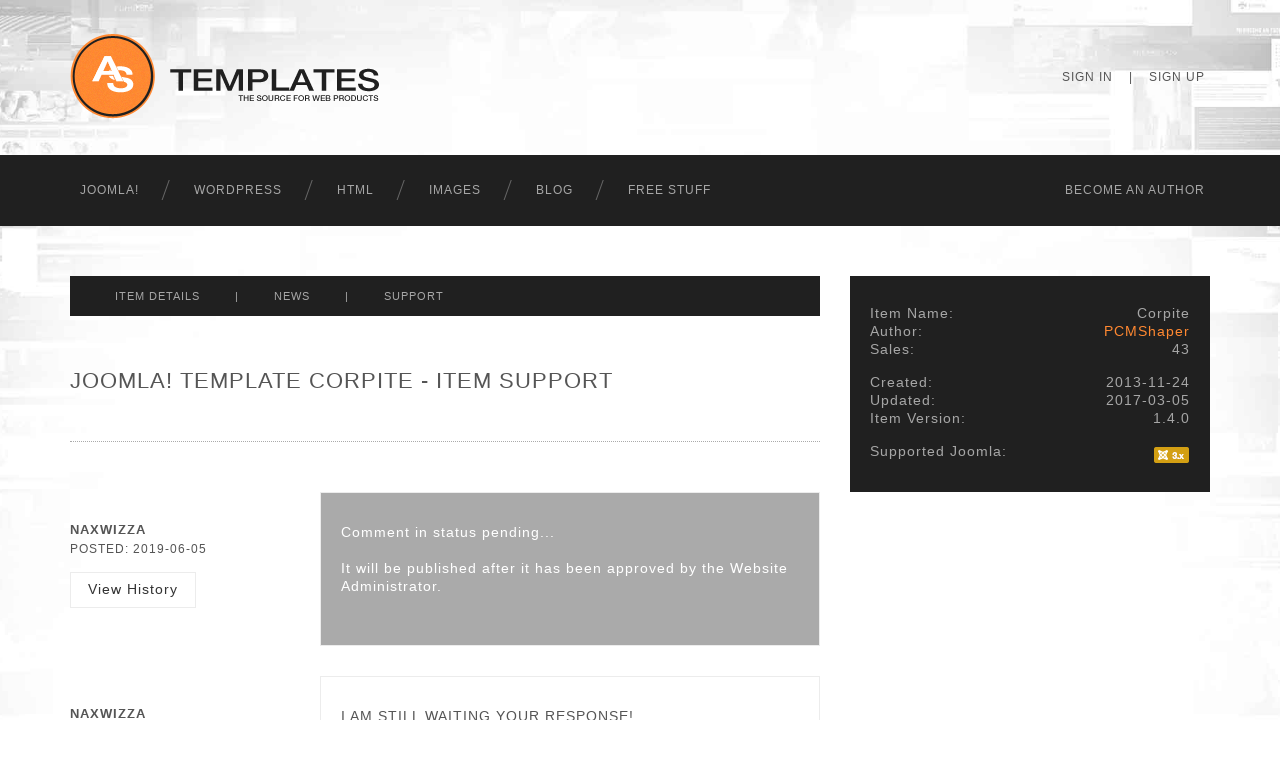

--- FILE ---
content_type: text/html; charset=UTF-8
request_url: https://www.astemplates.com/joomla-template-comments/214-corpite
body_size: 3985
content:
<!DOCTYPE HTML>
<html xmlns="http://www.w3.org/1999/xhtml" xml:lang="en" lang="en">
<head>
	
	<link rel="shortcut icon" href="/favicon.ico" type="image/x-icon" >		
	<meta http-equiv="Content-Type" content="text/html; charset=utf-8" >
    <meta http-equiv="Cache-control" content="public">
	<meta content="1 days" name="revisit-after" >
	<meta content="All" name="robots" >
    <meta name="HandheldFriendly" content="true">
    <meta name="viewport" content="width=device-width, initial-scale=1">
    <meta name="apple-mobile-web-app-capable" content="yes">
	<meta name="apple-mobile-web-app-status-bar-style" content="black-translucent">
    <meta property="og:url" content="http://www.astemplates.com" />
    
    <meta name="keywords" content="Corpite comments, joomla templates, joomla template, joomla 2.5 templates, joomla 3 templates, free joomla templates, professional joomla templates, premium joomla templates, business joomla templates, unique joomla templates, premium joomla templates, free joomla templates," > <title>Joomla! Template Support - Item Corpite</title> <meta name="description" content="Joomla! Template Corpite - Item Support" >	
        
	<!-- HERE SHOULD BE ADDED LINKS ON CSS -->
	
	<link href="/css/bootstrap.css" rel="stylesheet" type="text/css">
	<link href="/css/default.css" rel="stylesheet" type="text/css">
    
            
    <style>
		.deals-wrapper
		{
			background-image: url(../images/bg.deals.jpg);
			background-position: center bottom;
			background-repeat: repeat;
			background-color: #b1310a;
			padding: 10px 0 10px;
			text-align: center;
			color: #fff;
			display: block;
		}
		
		.deals-wrapper a
		{
			color: #fff;
		}
		
		.deals-wrapper a:hover
		{
			color: #222;
		}
	</style>
	
	<!-- HERE SHOULD BE ADDED LINKS ON JScripts --> 
	    
        <script type="text/javascript" src="/scripts/jquery-1.11.2.min.js"></script> 
    
	<!-- Google Analytics -->
    <script type="text/javascript">
        (function(i,s,o,g,r,a,m){i['GoogleAnalyticsObject']=r;i[r]=i[r]||function(){
        (i[r].q=i[r].q||[]).push(arguments)},i[r].l=1*new Date();a=s.createElement(o),
        m=s.getElementsByTagName(o)[0];a.async=1;a.src=g;m.parentNode.insertBefore(a,m)
        })(window,document,'script','//www.google-analytics.com/analytics.js','ga');
        
        ga('create', 'UA-17774394-1', 'auto');
        ga('send', 'pageview');
    </script> 
    
    <!-- Google tag (gtag.js) -->
    <script async src="https://www.googletagmanager.com/gtag/js?id=G-EM51LQDHVZ"></script>
    <script>
        window.dataLayer = window.dataLayer || [];
        function gtag(){dataLayer.push(arguments);}
        gtag('js', new Date());

        gtag('config', 'G-EM51LQDHVZ');
    </script>    

	    <script type="text/javascript">
        function SetCookie(c_name,value,expiredays)
        {
            var exdate=new Date()
            exdate.setDate(exdate.getDate()+expiredays)
            document.cookie=c_name+ "=" +escape(value)+";path=/"+((expiredays==null) ? "" : ";expires="+exdate.toGMTString())
        }
    </script>
    
</head>
<body>

		  
      
    <!-- HEADER ~~~~~~~~~~~~~~~~~~~~~~~~~~~~~~~~~~~~~~~~~~~~~~~~~~~~~~~~~~~~~~~~~~~~~~~~~~~~~~~~~~~~~~~~~~~~ -->
	<div class="header-wrapper">
        <div class="container">
            <div class="row">
                <div class="col-sm-6">
                    <div class="logo">
                        <a href="/">
                        <img src="/images/logo.png" class="img-responsive" alt="Best Joomla! Templates Wordpress and HTML Themes" ></a>
                    </div>
				</div>
                <div class="col-sm-6">
                    <nav class="topnavbar-header">
                                                <ul class="topnavbar-nav navbar-right navbar-top">
                            <li><a href="https://www.astemplates.com/signin" title="Sign In">Sign In</a></li>
                            <li class="item-divider"> | </li>
                            <li><a href="https://www.astemplates.com/signup" title="Sign Up">Sign Up</a></li>
                        </ul>
                           
                    </nav>
                </div>
            </div>
		</div>
    </div>
    
    <div class="navbar-wrapper">
        <div class="container">
            <div class="row">
                <div class="col-sm-12">
        			<nav class="navbar navbar-inverse navbar-static-top">
                        <div class="navbar-header">
                            <button type="button" class="navbar-toggle collapsed" data-toggle="collapse" data-target="#navbar" aria-expanded="false" aria-controls="navbar">
                                <span class="sr-only">Toggle navigation</span>
                                <span class="icon-bar"></span>
                                <span class="icon-bar"></span>
                                <span class="icon-bar"></span>
                            </button>
                        </div>
			            <div id="navbar" class="navbar-collapse collapse">
              				<ul class="nav navbar-nav navbar-main">
                                <li class="dropdown first-item">
                                	<a href="/joomla-templates" title="Joomla! Templates &amp; Extensions" class="desktop">Joomla!</a>
                                
                                    <a href="/joomla-templates" title="Joomla! Templates &amp; Extensions" class="mobile dropdown-toggle" 
                                    data-toggle="dropdown" role="button" aria-expanded="false">Joomla!</a>
                                    <ul class="dropdown-menu" role="menu">
                                        <li><a href="/joomla-templates" title="Joomla! Templates">Templates</a></li>
                                        <li><a href="/joomla-extensions" title="Joomla! Extensions">Extensions</a></li>
                                        <li class="nav-separator">-</li>
                                        <li><a href="/e-commerce-joomla-templates" title="Free Images">e-Commerce</a></li>
                                    </ul>
                                </li>
                                <li><a href="/wordpress-themes" title="WordPress Themes">WordPress</a></li>
                                <li><a href="/website-templates" title="Website Templates">HTML</a></li>
                                <li><a href="/free-images" title="Free Images">Images</a></li>
                                <li><a href="https://blog.astemplates.com" title="AS Templates Blog">Blog</a></li>
                                <li class="dropdown last-item">
                                    <a href="/best-free-websitetemplates" title="Free Website Products" class="desktop">Free Stuff</a>
                                    <a href="/best-free-websitetemplates" title="Free Website Products" class="mobile dropdown-toggle" 
                                    data-toggle="dropdown" role="button" aria-expanded="false">Free Stuff</a>
                                    <ul class="dropdown-menu" role="menu">
                                        <li><a href="/free-joomla-templates" title="Free Joomla! Templates">Joomla!</a></li>
                                        <li><a href="/free-wordpress-themes" title="Free WordPress Themes">WordPress</a></li>
                                        <li><a href="/free-websitetemplates" title="Free Website Templates">HTML</a></li>
                                        <li class="nav-separator">-</li>
                                        <li><a href="/free-images" title="Free Images">Images</a></li>
                                    </ul>
                                </li> 
			              	</ul>
                            								                            
                                <ul class="nav navbar-nav navbar-right">
                                    <li><a href="/makemoney" title="Becоme an Author">Becоme an Author</a></li>
                                </ul> 
                                                           
                                                       
			            </div>
			        </nav>
                </div>
            </div>
        </div>
    </div>
                
    <!-- END OF HEADER ~~~~~~~~~~~~~~~~~~~~~~~~~~~~~~~~~~~~~~~~~~~~~~~~~~~~~~~~~~~~~~~~~~~~~~~~~~~~~~~~~~~~~~ -->
    
   
    <!-- CONTENT ~~~~~~~~~~~~~~~~~~~~~~~~~~~~~~~~~~~~~~~~~~~~~~~~~~~~~~~~~~~~~~~~~~~~~~~~~~~~~~~~~~~~~~~~~~~~ -->

    <div class="item-wrapper">
        <div class="container visible">
            <div class="row">
                <div class="col-sm-8">
                                        	<!-- ITEM TOOLBAR ~~~~~~~~~~~~~~~~~~~~~~~~~~~~~~~~~~~~~~~~~~~~~~~~~~~~~~~~~~~~~~~~~~~~~~~~~~~~~~~~~~~~~~ -->
                        
                        <div class="toolbar">
                            <ul class="nav">
                                <li>
                                    <a href="https://www.astemplates.com/joomla-template-details/214-corpite" >
                                    Item Details
                                    </a>
                                </li>
                                <li>
                                    <span>|</span>
                                </li>
                                                                                                <li>
                                    <a href="https://www.astemplates.com/joomla-template-news/214-corpite" >
                                    News
                                    </a>
                                </li>
                                <li>
                                    <span>|</span>
                                </li>
                                                                <li>
                                    <a href="https://www.astemplates.com/joomla-template-comments/214-corpite" >
                                    Support
                                    </a>
                                </li>			              	
                            </ul>
                        </div>

                    	<!-- END OF ITEM TOOLBAR ~~~~~~~~~~~~~~~~~~~~~~~~~~~~~~~~~~~~~~~~~~~~~~~~~~~~~~~~~~~~~~~~~~~~~~~~~~~~~~~~ -->
                    
                    <div class="item-page-heading">
                        <h1>
                            Joomla! Template Corpite - Item Support                        </h1>
                    </div>

                    <!-- ITEM COMMENTS TABLE ~~~~~~~~~~~~~~~~~~~~~~~~~~~~~~~~~~~~~~~~~~~~~~~~~~~~~~~~~~~~~~~~~~~~~~~~~~~~~~~~~~~~~~ -->
                    
                    <div class="comments content">
	                    <div class="separator-hordotted"></div>                    
    
                        <!-- SEARCH TABLE ~~~~~~~~~~~~~~~~~~~~~~~~~~~~~~~~~~~~~~~~~~~~~~~~~~~~~~~~~~~~~~~~~~~~~~~~~~~~~~~~~~~~~~ -->
                       
                                                 
                        <!-- END OF SEARCH TABLE ~~~~~~~~~~~~~~~~~~~~~~~~~~~~~~~~~~~~~~~~~~~~~~~~~~~~~~~~~~~~~~~~~~~~~~~~~~~~~~~ -->

                                                                    
                    	<!-- SHOW COMMENTS BY ITEM ID ~~~~~~~~~~~~~~~~~~~~~~~~~~~~~~~~~~~~~~~~~~~~~~~~~~~~~~~~~~~~~~~~~~~~~~~~~~~~~~~ -->
                        
						
								<div class="post unpublished">
									<div class="post-info col-sm-4">
										<div class="username">naxwizza</div>
										<div class="postdate">POSTED: 2019-06-05 </div>
										<br>
										<a href="/joomla-template-usercomments/214-corpite-22823" class="btn btn-default">
											View History</a>
									</div>
									<div class="post-block col-sm-8">
										<div class="post-content">
											 Comment in status pending... <br /> <br />
											It will be published after it has been approved by the Website Administrator. 
										</div>
									</div>
								</div>
								<div class="clearfix"></div>
								
														<div class="post">
                                <div class="post-info col-sm-4">
                                    <div class="username">naxwizza</div>
                                    <div class="postdate">POSTED:  2019-06-07 </div>
                                    <br>
                                    <a href="https://www.astemplates.com/joomla-template-usercomments/214-corpite-22823" class="btn btn-default">View History</a>
                                </div>
                                <div class="post-block col-sm-8">
                                    <div class="post-content"> 
                                        I AM STILL WAITING YOUR RESPONSE!                                    </div>
                                   
                                    								</div> 
															</div>
								
						
								<div class="post">
									<div class="post-authorblock">
										<div class="post-info col-sm-4">
											<div class="username">Templatemesh</div>
											<div class="postdate">POSTED: 2019-06-07</div>
										</div>
										<div class="post-authorcontent col-sm-8">Hello NAXWIZZA,<br />
<br />
This is not a template issue, you should upgrade your server to new version of PHP. So please contact your hosting provider.<br />
<br />
Best Regards<br />
PCMShaper Team                                 
										</div>
									</div>
								</div>
							
								<div class="post unpublished">
									<div class="post-info col-sm-4">
										<div class="username">naxwizza</div>
										<div class="postdate">POSTED: 2019-06-07 </div>
										<br>
										<a href="/joomla-template-usercomments/214-corpite-22823" class="btn btn-default">
											View History</a>
									</div>
									<div class="post-block col-sm-8">
										<div class="post-content">
											 Comment in status pending... <br /> <br />
											It will be published after it has been approved by the Website Administrator. 
										</div>
									</div>
								</div>
								<div class="clearfix"></div>
								
							                            
                            <div class="separator-hordotted-comments"></div>
                            <div class="pagination">
                            
								                                <div class="left-pagination col-sm-4">
                                    <a href='/joomla-template-comments/214-corpite/page1' 
                                            title='First Page' class='first'><i class='glyphicon glyphicon-menu-left'></i><i class='glyphicon glyphicon-menu-left'></i></a><a href='/joomla-template-comments/214-corpite/page3'  
                                            title='Previous Page' class='prev'><i class='glyphicon glyphicon-menu-left'></i></a>                                </div>
            
                                <div class="col-sm-4">61 - 64 OF 64 NEWS</div>
            
                                <div class="right-pagination col-sm-4">
                                    <div class="last"><i class="glyphicon glyphicon-menu-right"></i><i class="glyphicon glyphicon-menu-right"></i></div><div class="next"><i class="glyphicon glyphicon-menu-right"></i></div>                                </div>
                            </div>
                                                	<div class="comment-form">  
							 
					<div class="postseparator"></div>
					<div class="clear"></div>
					<form name="input" action = " /comment.process.php" method="post" class="form-horizontal">
						<div class="separator_50"></div>
						<div class="attantion">
							*You must Sign In or Sign Up to discuss this item.
						</div>   <div class="separator_50"></div> 
						<div class="form-group">
							<label for="comment" class="col-sm-4">Put Your Comment:</label>
							<div class="col-sm-8">
								<textarea name="comment" class="form-control" rows="15" disabled="disabled"></textarea>
							</div>
						</div>
						<div class="form-group">
							<div class="col-sm-offset-4 col-sm-8">
								<div class="checkbox">
									<label>
										<input type="checkbox" class="field" name="commentjoin_status" value="YES" checked="checked">
										Notify me when a comment is posted
									</label>
								</div>
							</div>
						</div>
													
						<div class="right">
							<input class="btn btn-primary" type="submit" name="submit_comment" value="Submit" onclick="return true"/>
							<input name="commentitem_id" value="214" type="hidden" />
							<input name="comm" value="1" type="hidden" />
						</div>
					</form> 
					<div class="clear"></div> 
                        </div>
                                                 
                        
                        <!-- END OF SHOW COMMENTS BY ITEM ID ~~~~~~~~~~~~~~~~~~~~~~~~~~~~~~~~~~~~~~~~~~~~~~~~~~~~~~~~~~~~~~~~~~~~~~~~~~~~~~~ -->
                        
                        <!-- SHOW USER COMMENTS ~~~~~~~~~~~~~~~~~~~~~~~~~~~~~~~~~~~~~~~~~~~~~~~~~~~~~~~~~~~~~~~~~~~~~~~~~~~~~~~~~~~~~~~~~~~~ -->
                        
						 
                        <!-- END OF SHOW USER COMMENTS ~~~~~~~~~~~~~~~~~~~~~~~~~~~~~~~~~~~~~~~~~~~~~~~~~~~~~~~~~~~~~~~~~~~~~~~~~~~~~~~~~~~~~~~~~~~~ -->
					</div>
                </div>
                <div class="col-sm-4">
                    

                    	<!-- Item Details Block ~~~~~~~~~~~~~~~~~~~~~~~~~~~~~~~~~~~~~~~~~~~~~~~~~~~~~~~~~~~~~~~~~~~~~~~~~~~~~~~~~~~~~~~~~~~~ -->
						                        <div class="item-details">
                        	<div class="row">
                            	<div class="left">
                                	Item Name:
                                </div>
                            	<div class="right text-right">
                                	Corpite                                </div>
							</div>
                            
                        	<div class="row">
                            	<div class="left">
                                	Author:
                                </div>
                            	<div class="right text-right">
								<a href="https://www.astemplates.com/author-pcmshaper" title="PCMShaper">PCMShaper</a>                                </div>
							</div>
                            
                            							                             
                            <div class="row">
                            	<div class="left">
                                	Sales:
                                </div>
                            	<div class="right text-right">
                                43                                
                                </div>
							</div>
                                                        <div class="spacer"></div>
                                                        
                        	<div class="row">
                            	<div class="left">
                                	Created:
                                </div>
                            	<div class="right text-right">
                                    2013-11-24                                </div>
							</div>
                            
							                        	<div class="row">
                            	<div class="left">
                                	Updated:
                                </div>
                            	<div class="right text-right">
                                    2017-03-05                                </div>
							</div>                            
							                        	<div class="row">
                            	<div class="left">
                                	Item Version:
                                </div>
                            	<div class="right text-right">
                                    1.4.0                                </div>
							</div>                            
							
                                                        
                            <div class="spacer"></div>
                        	<div class="row">
                            	<div class="left">
                                	Supported Joomla:
                                </div>
                            	<div class="right text-right">
                                <img src="https://www.astemplates.com/images/j3x.ico.png" class="left v-img" alt="Joomla 3 Product">                                </div>
							</div>                               
                                                    </div>
                        <div class="clearfix"></div>
                                                <!-- End of Details Block ~~~~~~~~~~~~~~~~~~~~~~~~~~~~~~~~~~~~~~~~~~~~~~~~~~~~~~~~~~~~~~~~~~~~~~~~~~~~~~~~~~~~~~~~~~~~ -->

                        <!-- Free version Download Button ~~~~~~~~~~~~~~~~~~~~~~~~~~~~~~~~~~~~~~~~~~~~~~~~~~~~~~~~~~~~~~~~~~~~~~~~~~~~~~~~~~~~ -->
                                                <!-- End of Free version Download Button ~~~~~~~~~~~~~~~~~~~~~~~~~~~~~~~~~~~~~~~~~~~~~~~~~~~~~~~~~~~~~~~~~~~~~~~~~~~~~ -->      
                                                
                        <!-- Item Price Block ~~~~~~~~~~~~~~~~~~~~~~~~~~~~~~~~~~~~~~~~~~~~~~~~~~~~~~~~~~~~~~~~~~~~~~~~~~~~~~~~~~~~~~~~~~~~ -->
						                    
                        <!-- End of Item Price Block ~~~~~~~~~~~~~~~~~~~~~~~~~~~~~~~~~~~~~~~~~~~~~~~~~~~~~~~~~~~~~~~~~~~~~~~~~~~~~~~~~~~~~~~~~~~~ -->                    
                        
                        <!-- Templates Club Block ~~~~~~~~~~~~~~~~~~~~~~~~~~~~~~~~~~~~~~~~~~~~~~~~~~~~~~~~~~~~~~~~~~~~~~~~~~~~~~~~~~~~~~~~~~~~ -->    
                        
                                                
                        <!-- Templates Club Block ~~~~~~~~~~~~~~~~~~~~~~~~~~~~~~~~~~~~~~~~~~~~~~~~~~~~~~~~~~~~~~~~~~~~~~~~~~~~~~~~~~~~~~~~~~~~ -->    
                          
                        <!-- Free version Download Button ~~~~~~~~~~~~~~~~~~~~~~~~~~~~~~~~~~~~~~~~~~~~~~~~~~~~~~~~~~~~~~~~~~~~~~~~~~~~~~~~~~~~ -->
                                                <!-- End of Free version Download Button ~~~~~~~~~~~~~~~~~~~~~~~~~~~~~~~~~~~~~~~~~~~~~~~~~~~~~~~~~~~~~~~~~~~~~~~~~~~~~ -->  
                        
                        <!-- Get Premium version Button ~~~~~~~~~~~~~~~~~~~~~~~~~~~~~~~~~~~~~~~~~~~~~~~~~~~~~~~~~~~~~~~~~~~~~~~~~~~~~~~~~~~~ -->
                                                <!-- End of Get Premium version Button ~~~~~~~~~~~~~~~~~~~~~~~~~~~~~~~~~~~~~~~~~~~~~~~~~~~~~~~~~~~~~~~~~~~~~~~~~~~~~ -->      
                         
                                                                 </div>
            </div>
        </div>
    </div>

	<!-- FOOTER ~~~~~~~~~~~~~~~~~~~~~~~~~~~~~~~~~~~~~~~~~~~~~~~~~~~~~~~~~~~~~~~~~~~~~~~~~~~~~~~~~~~~~~~~~~~~ -->
	
    <div class="footer-wrapper">
        <div class="container">
            <div class="row">
            	<div class="col-sm-12">
                    <div class="nav">
                        <ul>
                            <li><a href="/services" title="Customization Services">Services</a></li>
                            <li><a href="/questions" title="General Questions">Questions</a></li>
                            <li><a href="http://www.tkqlhce.com/click-7768956-10602879-1460478603000" title="Hosting Services" target="_blank">Hosting</a></li>
                            <li><a href="/affiliates" title="Become an Affiliate">Affiliates</a></li>
                            <li><a href="/careers" title="We are Hiring">Careers</a></li>
                            <li><a href="/policy" title="">Privacy Policy</a></li>
                            <li><a href="/terms" title="">Terms of Use</a></li>                      
                        </ul>
                    </div>                
                    <p class="copyright">
                        <a href="http://alechkostudio.com/" title="Designed by AS Designing" target="_blank" >
                        Copyright &copy; 2010 - 2026 : Alechko Studio Ltd</a>
                    </p>
				</div>                
            </div>            
        </div>
	</div>
	<div class="clearfix"></div> 
    
	    
	<!-- END OF FOOTER ~~~~~~~~~~~~~~~~~~~~~~~~~~~~~~~~~~~~~~~~~~~~~~~~~~~~~~~~~~~~~~~~~~~~~~~~~~~~~~~~~~~~~~~~~~~~ -->

	  <script type="text/javascript" src="/scripts/general.js"></script>  <script type="text/javascript" src="/scripts/bootstrap.min.js"></script>
                <script type="text/javascript" src="/scripts/ie10-viewport-bug-workaround.js"></script>
                <script type="text/javascript" src="/scripts/holder.js"></script>												
            
</body>
</html>
